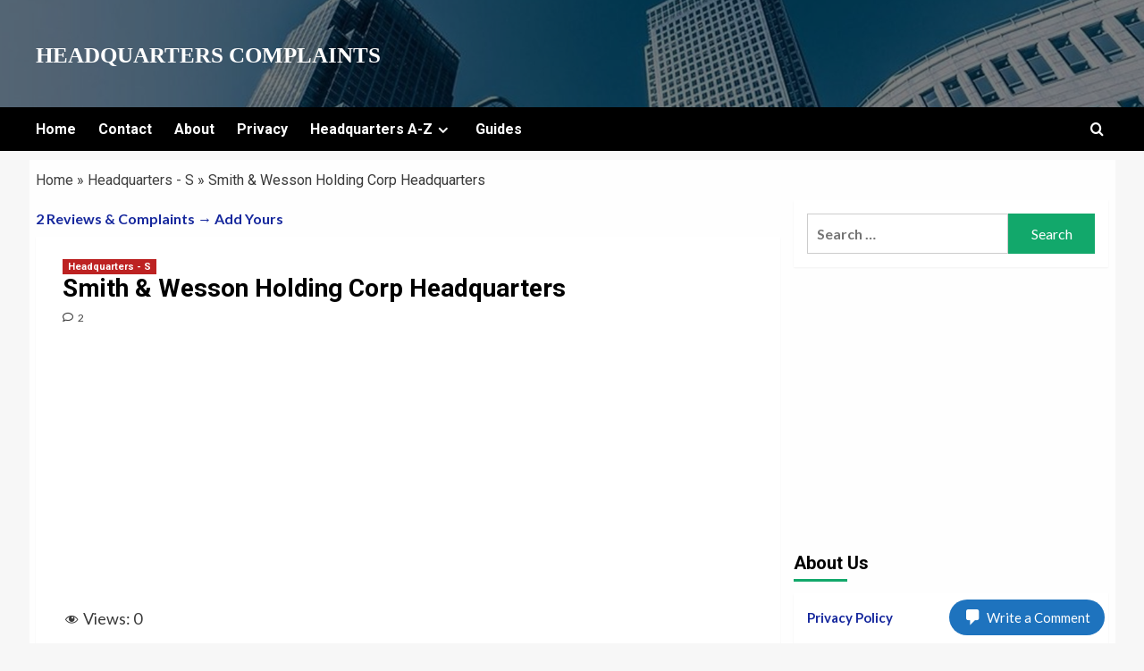

--- FILE ---
content_type: text/html; charset=utf-8
request_url: https://www.google.com/recaptcha/api2/aframe
body_size: 266
content:
<!DOCTYPE HTML><html><head><meta http-equiv="content-type" content="text/html; charset=UTF-8"></head><body><script nonce="urzSAGpt3IgoAa7pzyxZpA">/** Anti-fraud and anti-abuse applications only. See google.com/recaptcha */ try{var clients={'sodar':'https://pagead2.googlesyndication.com/pagead/sodar?'};window.addEventListener("message",function(a){try{if(a.source===window.parent){var b=JSON.parse(a.data);var c=clients[b['id']];if(c){var d=document.createElement('img');d.src=c+b['params']+'&rc='+(localStorage.getItem("rc::a")?sessionStorage.getItem("rc::b"):"");window.document.body.appendChild(d);sessionStorage.setItem("rc::e",parseInt(sessionStorage.getItem("rc::e")||0)+1);localStorage.setItem("rc::h",'1765886096966');}}}catch(b){}});window.parent.postMessage("_grecaptcha_ready", "*");}catch(b){}</script></body></html>